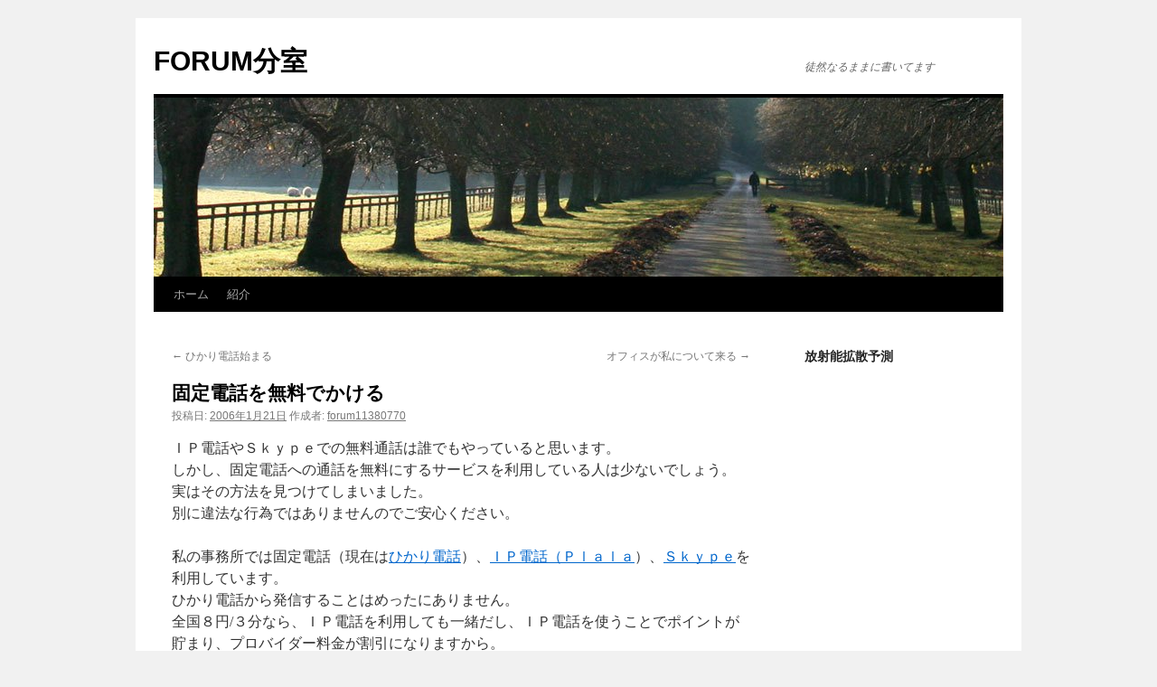

--- FILE ---
content_type: text/html; charset=UTF-8
request_url: http://forum-arch.com/branch/?p=1383
body_size: 11563
content:
<!DOCTYPE html>
<html lang="ja">
<head>
<meta charset="UTF-8" />
<title>固定電話を無料でかける | FORUM分室</title>
<link rel="profile" href="http://gmpg.org/xfn/11" />
<link rel="stylesheet" type="text/css" media="all" href="http://forum-arch.com/branch/wp-content/themes/twentyten/style.css" />
<link rel="pingback" href="http://forum-arch.com/branch/xmlrpc.php" />
<link rel="alternate" type="application/rss+xml" title="FORUM分室 &raquo; フィード" href="http://forum-arch.com/branch/?feed=rss2" />
<link rel="alternate" type="application/rss+xml" title="FORUM分室 &raquo; コメントフィード" href="http://forum-arch.com/branch/?feed=comments-rss2" />
<link rel="alternate" type="application/rss+xml" title="FORUM分室 &raquo; 固定電話を無料でかける のコメントのフィード" href="http://forum-arch.com/branch/?feed=rss2&#038;p=1383" />
<link rel='stylesheet' id='dashicons-css'  href='http://forum-arch.com/branch/wp-includes/css/dashicons.min.css?ver=4.0.38' type='text/css' media='all' />
<link rel='stylesheet' id='thickbox-css'  href='http://forum-arch.com/branch/wp-includes/js/thickbox/thickbox.css?ver=4.0.38' type='text/css' media='all' />
<script type='text/javascript' src='http://forum-arch.com/branch/wp-includes/js/swfobject.js?ver=2.2-20120417'></script>
<script type='text/javascript' src='http://forum-arch.com/branch/wp-includes/js/jquery/jquery.js?ver=1.11.1'></script>
<script type='text/javascript' src='http://forum-arch.com/branch/wp-includes/js/jquery/jquery-migrate.min.js?ver=1.2.1'></script>
<script type='text/javascript'>
/* <![CDATA[ */
var FGallery = {"url":"http:\/\/forum-arch.com\/branch\/wp-content\/plugins\/1-flash-gallery","config_url":"http:\/\/forum-arch.com\/branch\/wp-admin\/admin-ajax.php?action=fgallery_config","images_url":"http:\/\/forum-arch.com\/branch\/wp-admin\/admin-ajax.php?action=fgallery_images","ajax_url":"http:\/\/forum-arch.com\/branch\/wp-admin\/admin-ajax.php"};
/* ]]> */
</script>
<script type='text/javascript' src='http://forum-arch.com/branch/wp-content/plugins/1-flash-gallery/js/swfhelper.js?ver=4.0.38'></script>
<script type='text/javascript' src='http://forum-arch.com/branch/wp-content/plugins/1-flash-gallery/js/gallery/photoGallery.js?ver=4.0.38'></script>
<link rel="EditURI" type="application/rsd+xml" title="RSD" href="http://forum-arch.com/branch/xmlrpc.php?rsd" />
<link rel="wlwmanifest" type="application/wlwmanifest+xml" href="http://forum-arch.com/branch/wp-includes/wlwmanifest.xml" /> 
<link rel='prev' title='ひかり電話始まる' href='http://forum-arch.com/branch/?p=1389' />
<link rel='next' title='オフィスが私について来る' href='http://forum-arch.com/branch/?p=1384' />
<meta name="generator" content="WordPress 4.0.38" />
<link rel='canonical' href='http://forum-arch.com/branch/?p=1383' />
<link rel='shortlink' href='http://wp.me/p1Dn4i-mj' />

<!-- Protected by WP-SpamFree v2.1.1.2 :: JS BEGIN -->
<script type="text/javascript" src="http://forum-arch.com/branch/wp-content/plugins/wp-spamfree/js/wpsfv2-js.php"></script> 
<!-- Protected by WP-SpamFree v2.1.1.2 :: JS END -->

<!-- Vipers Video Quicktags v6.4.5 | http://www.viper007bond.com/wordpress-plugins/vipers-video-quicktags/ -->
<style type="text/css">
.vvqbox { display: block; max-width: 100%; visibility: visible !important; margin: 10px auto; } .vvqbox img { max-width: 100%; height: 100%; } .vvqbox object { max-width: 100%; } 
</style>
<script type="text/javascript">
// <![CDATA[
	var vvqflashvars = {};
	var vvqparams = { wmode: "opaque", allowfullscreen: "true", allowscriptaccess: "always" };
	var vvqattributes = {};
	var vvqexpressinstall = "http://forum-arch.com/branch/wp-content/plugins/vipers-video-quicktags/resources/expressinstall.swf";
// ]]>
</script>
</head>

<body class="single single-post postid-1383 single-format-standard custom-background">
<div id="wrapper" class="hfeed">
	<div id="header">
		<div id="masthead">
			<div id="branding" role="banner">
								<div id="site-title">
					<span>
						<a href="http://forum-arch.com/branch/" title="FORUM分室" rel="home">FORUM分室</a>
					</span>
				</div>
				<div id="site-description">徒然なるままに書いてます</div>

										<img src="http://forum-arch.com/branch/wp-content/themes/twentyten/images/headers/path.jpg" width="940" height="198" alt="" />
								</div><!-- #branding -->

			<div id="access" role="navigation">
			  				<div class="skip-link screen-reader-text"><a href="#content" title="コンテンツへスキップ">コンテンツへスキップ</a></div>
								<div class="menu"><ul><li ><a href="http://forum-arch.com/branch/">ホーム</a></li><li class="page_item page-item-3326"><a href="http://forum-arch.com/branch/?page_id=3326">紹介</a></li></ul></div>
			</div><!-- #access -->
		</div><!-- #masthead -->
	</div><!-- #header -->

	<div id="main">

		<div id="container">
			<div id="content" role="main">

			

				<div id="nav-above" class="navigation">
					<div class="nav-previous"><a href="http://forum-arch.com/branch/?p=1389" rel="prev"><span class="meta-nav">&larr;</span> ひかり電話始まる</a></div>
					<div class="nav-next"><a href="http://forum-arch.com/branch/?p=1384" rel="next">オフィスが私について来る <span class="meta-nav">&rarr;</span></a></div>
				</div><!-- #nav-above -->

				<div id="post-1383" class="post-1383 post type-post status-publish format-standard hentry category-8">
					<h1 class="entry-title">固定電話を無料でかける</h1>

					<div class="entry-meta">
						<span class="meta-prep meta-prep-author">投稿日:</span> <a href="http://forum-arch.com/branch/?p=1383" title="4:08 AM" rel="bookmark"><span class="entry-date">2006年1月21日</span></a> <span class="meta-sep">作成者:</span> <span class="author vcard"><a class="url fn n" href="http://forum-arch.com/branch/?author=2" title="forum11380770 の投稿をすべて表示">forum11380770</a></span>					</div><!-- .entry-meta -->

					<div class="entry-content">
						<div id="msgcns!38C73CDBC9B78C30!141" class="bvMsg">
<div>ＩＰ電話やＳｋｙｐｅでの無料通話は誰でもやっていると思います。</div>
<div>しかし、固定電話への通話を無料にするサービスを利用している人は少ないでしょう。</div>
<div>実はその方法を見つけてしまいました。</div>
<div>別に違法な行為ではありませんのでご安心ください。</div>
<div> </div>
<div>私の事務所では固定電話（現在は<a href="http://www.ntt-east.co.jp/t/">ひかり電話</a>）、<a href="http://www.plalaphone.com/flets/index.html">ＩＰ電話（Ｐｌａｌａ</a>）、<a href="http://www.skype.com/intl/ja/helloagain.html">Ｓｋｙｐｅ</a>を利用しています。</div>
<div>ひかり電話から発信することはめったにありません。</div>
<div>全国８円/３分なら、ＩＰ電話を利用しても一緒だし、ＩＰ電話を使うことでポイントが貯まり、プロバイダー料金が割引になりますから。（<a href="http://www.plalaphone.com/flets/price/volume.html">http://www.plalaphone.com/flets/price/volume.html</a>）</div>
<div>それに同じ系列ならＩＰ電話同士は無料で通話できますし、ＩＰ局番に電話を頂ければ固定電話からでも11円/3分となり、市内通話でなければお徳になります。（<a href="http://www.plalaphone.com/flets/price/tsuwa.html">http://www.plalaphone.com/flets/price/tsuwa.html</a>）</div>
<div>ですから、クライアントや協力業者とのやりとりは050で始まるＩＰ電話の番号で行い、電話案内や電話帳でかけてくる人はひかり電話に着信するという感じです。</div>
<div>まあ、それにしても最近は携帯に直接着信というパターンが多いので、事務所の電話は発信に使うのがほとんどで、かかってくるのは変な勧誘の電話ばかりです。</div>
<div><a href="http://www.skype.com/intl/ja/helloagain.html">Ｓｋｙｐｅ</a>は今のところ東京のマンションと新潟の自宅で利用していますが、ＴＶ電話にバージョンアップしたことや、ファイルのやり取りが可能であることから今後は仕事に活用していきたいと考えています。</div>
<div>私のような個人設計事務所はさまざまな協力者との協調作業で業務をこなしています。</div>
<div>僕の設計する家の玄関ドアや家具を製作してくれる若手木工作家は積雪3ｍを超える山の中で制作活動をしている人なので、ちょっと来て打合せというのは難しい。現在はメールや電話のやりとりで作業を行っていますが、Ｓｋｙｐｅを活用することで作品を見ながら、図面を見ながらの打合せが可能になり、彼のと距離は縮まることでしょう。</div>
<div>また、会議モードで複数が参加しての会話も出来ますので、お互いが自宅に居ながら工程会議なども出来るでしょう。こちらからＳｋｙｐＯＵＴで固定電話や携帯を呼び出せば、彼らも会議に参加することが可能になりますからなかなか利用価値があると思います。</div>
<div> </div>
<div>そんな通信環境の中、それぞれに通信端末（電話機）があるのは面倒です。</div>
<div>出来たら一つの電話機で着発信したいと思います。</div>
<div>ひかり電話とＩＰ電話は<a href="http://www.ntt-east.co.jp/ced/goods/voip/">VoIPアダプタ</a>で共存可能です。</div>
<div>それと同じようにSkypeもPhoneアダプタを取り付けることで共存することがわかりました。</div>
<div>国産でも<a href="http://www.novac.co.jp/products/hardware/vp-skype/vp820l/index.html">ノバック</a>という会社が出しています。</div>
<div>このアダプタを使うことで自宅のコードレス電話もSkypeの通信端末として利用できます。</div>
<div>そんなPhoneアダプタの中で私が見つけたのが、現在使っている<a href="http://www.cuphone.com/products/usb_to_rj11/RJ11 adaptor-Dual.htm">RJ11 Phoneadaptor-Dual</a>という製品です。アメリカの<strong>CuPhone</strong>という会社の製品なのですが、ＨＰ（英語です）を読んでいくと、Skypeのほかにも自分たちでも<b>IP Phone Center</b>というＩＰ電話網を行っていて、そのゲートウェイを使い世界中の固定電話への通話を行えるようになっています。それ自体はいろいろな会社がやっていることなのでたいしたことは無いのですが、デモ用のゲートウェイから発信すると国際電話が1分間無料で体験できると書いてありました。つまり新潟の自宅の電話からアメリカにあるIP Phone Centerのゲートウェイを呼び出して、81（国番号）+最初の0を除いた市外局番からの電話番号をダイヤルすると知り合いの家に国際電話を無料でかけることが出来るわけです。</div>
<div>市内通話にアメリカ経由で国際電話をするっていうのもすごい話ですが、そんなことが無料で出来てしまうと書いてありました。</div>
<div>ホントかなと思いましたが、この商品の価格は39ドルしかしません。</div>
<div>アメリカのＹａｈｏｏショッピングから購入出来ますが、送料を含めても国産のアダプターより安いんです。</div>
<div>おかげさまでネットショッピングは慣れていたので、速攻購入しました。</div>
<div>無料通話出来なくてもSkypeのアダプターとして使えたらそれだけで当初の目的は達成します。</div>
<div>10日ほどで商品は無事に届きました。</div>
<div>早速試してみたら驚きです！</div>
<div>本当に電話出来ちゃった。</div>
<div>で、いかにも国際電話なんです。</div>
<div>ＩＰ電話のせいか、音声が微妙に遅れて、昔の海外中継みたいな感じです。</div>
<div>なかなかテンポの良い掛け合いは出来ませんが、ゆっくり話して、相手の話もじっくり聞くみたいな感じでちょうど良い。</div>
<div>通話料請求されたらどうしようとか思っちゃいましたが、こちらの電話回線つなげてないし、この会社に登録したのは勝手につけたＩＤとパスワードだけで、こちらを推測するものはなにもありません。もちろんクレジットカードの番号もＹａｈｏｏ！ショッピングで使用しただけです。</div>
<div>このサービスを利用して3ヶ月経過しますが、請求書の類は一切来ていませんから、ＨＰの内容は信用してよいと思います。</div>
<div> </div>
<div>音声はクリアですが、上記の通りタイムラグがあり仕事で使うことは避けています。</div>
<div>でも、簡単な用件を伝えるだけの用途なら十分実用的です。</div>
<div>一回の会話なんてラブラブでもない限り、短いものです。</div>
<div>数分で終わっちゃいますから無料通話時間を越えることはまずありません。</div>
<div>コンピュータ立ち上げてない相手に「Ｓｋｙｐｅしよう」と電話するとかなら十分でしょう。</div>
<div>知り合い、家族間での電話ならこのデモ通話は有効だと思います。</div>
<div> </div>
<div>ただ、あくまでもＨＰでも書いてある通り試用であり、今後永久に無料通話が出来るかどうかは定かではありませんので、誤解なきようお願いします。</div>
<div> </div>
<div>Skype用のPhoneアダプタをお探しの方は　RJ11 Phoneadaptor-Dualがぜひお勧めです。</div>
</div>
<div style="float: right; margin-left: 10px;"><a href="http://twitter.com/share?url=http://forum-arch.com/branch/?p=1383&via=tetuya_k&text=固定電話を無料でかける&related=:&lang=en&count=horizontal" class="twitter-share-button">Tweet</a><script type="text/javascript" src="http://platform.twitter.com/widgets.js"></script></div><span style="clear:both;display:none;"><img src="http://forum-arch.com/branch/wp-content/plugins/wp-spamfree/img/wpsf-img.php" width="0" height="0" alt="" style="border-style:none;width:0px;height:0px;display:none;" /></span>											</div><!-- .entry-content -->


					<div class="entry-utility">
						カテゴリー: <a href="http://forum-arch.com/branch/?cat=8" rel="category">快適！ほぼ無料生活</a> <a href="http://forum-arch.com/branch/?p=1383" title="固定電話を無料でかける へのパーマリンク" rel="bookmark">パーマリンク</a>											</div><!-- .entry-utility -->
				</div><!-- #post-## -->

				<div id="nav-below" class="navigation">
					<div class="nav-previous"><a href="http://forum-arch.com/branch/?p=1389" rel="prev"><span class="meta-nav">&larr;</span> ひかり電話始まる</a></div>
					<div class="nav-next"><a href="http://forum-arch.com/branch/?p=1384" rel="next">オフィスが私について来る <span class="meta-nav">&rarr;</span></a></div>
				</div><!-- #nav-below -->

				
			<div id="comments">



								<div id="respond" class="comment-respond">
				<h3 id="reply-title" class="comment-reply-title">コメントを残す <small><a rel="nofollow" id="cancel-comment-reply-link" href="/branch/?p=1383#respond" style="display:none;">コメントをキャンセル</a></small></h3>
									<p class="must-log-in">コメントを投稿するには<a href="http://forum-arch.com/branch/wp-login.php?redirect_to=http%3A%2F%2Fforum-arch.com%2Fbranch%2F%3Fp%3D1383">ログイン</a>してください。</p>												</div><!-- #respond -->
			
</div><!-- #comments -->


			</div><!-- #content -->
		</div><!-- #container -->


		<div id="primary" class="widget-area" role="complementary">
			<ul class="xoxo">

<li id="text-6" class="widget-container widget_text"><h3 class="widget-title">放射能拡散予測</h3>			<div class="textwidget"><div class="plugin"><embed type="application/x-shockwave-flash" width="300" height="300" src="http://freevideocoding.com/flvplayer.swf?file=http://www.kachelmannwetter.de/japan/japan_zoom_emission_dispersion.flv&amp;autoStart=true&amp;replay=true" pluginspage="http://www.macromedia.com/go/getflashplayer" quality="high"></embed></div>
</div>
		</li><li id="text-14" class="widget-container widget_text">			<div class="textwidget"><script type="text/javascript" language="javascript" src="http://keisan.casio.jp/keisan/blogparts/calendar/calendar.php?pref=12"></script></div>
		</li><li id="text-13" class="widget-container widget_text">			<div class="textwidget"><a href="https://infoq.jp/mymonitor/mon/login_disp.do?forward.new_entry&afid=19004&preaid=Gq5RMkecTszm" target="_blank" ><IMG src="http://infoq.jp/monitor/banner/infoq_120_120_f.gif" alt="新規モニター登録" width="120" height="120" border="0"></a></div>
		</li><li id="text-11" class="widget-container widget_text">			<div class="textwidget"><a href="http://rpx.a8.net/svt/ejp?a8mat=1U7HX5+CVSP0Y+2HOM+5YRHD&rakuten=y&a8ejpredirect=http%3A%2F%2Fhb.afl.rakuten.co.jp%2Fhgc%2F0ea62065.34400275.0ea62066.204f04c0%2Fa11110261108_1U7HX5_CVSP0Y_2HOM_5YRHD" target="_blank">
<img src="http://hbb.afl.rakuten.co.jp/hsb/0eb4bbac.29e8057d.0eb4bbaa.95151395/" border="0"></a>
<img border="0" width="1" height="1" src="http://www17.a8.net/0.gif?a8mat=1U7HX5+CVSP0Y+2HOM+5YRHD" alt=""></div>
		</li><li id="text-9" class="widget-container widget_text">			<div class="textwidget"><OBJECT classid="clsid:D27CDB6E-AE6D-11cf-96B8-444553540000" codebase="http://fpdownload.macromedia.com/get/flashplayer/current/swflash.cab" id="Player_3917fbdd-ed19-45e3-b8ec-5618e9c0c6b4"  WIDTH="160px" HEIGHT="400px"> <PARAM NAME="movie" VALUE="http://ws.amazon.co.jp/widgets/q?ServiceVersion=20070822&MarketPlace=JP&ID=V20070822%2FJP%2Fforumarch-22%2F8009%2F3917fbdd-ed19-45e3-b8ec-5618e9c0c6b4&Operation=GetDisplayTemplate"><PARAM NAME="quality" VALUE="high"><PARAM NAME="bgcolor" VALUE="#FFFFFF"><PARAM NAME="allowscriptaccess" VALUE="always"><embed src="http://ws.amazon.co.jp/widgets/q?ServiceVersion=20070822&MarketPlace=JP&ID=V20070822%2FJP%2Fforumarch-22%2F8009%2F3917fbdd-ed19-45e3-b8ec-5618e9c0c6b4&Operation=GetDisplayTemplate" id="Player_3917fbdd-ed19-45e3-b8ec-5618e9c0c6b4" quality="high" bgcolor="#ffffff" name="Player_3917fbdd-ed19-45e3-b8ec-5618e9c0c6b4" allowscriptaccess="always"  type="application/x-shockwave-flash" align="middle" height="400px" width="160px"></embed></OBJECT> <NOSCRIPT><A HREF="http://ws.amazon.co.jp/widgets/q?ServiceVersion=20070822&MarketPlace=JP&ID=V20070822%2FJP%2Fforumarch-22%2F8009%2F3917fbdd-ed19-45e3-b8ec-5618e9c0c6b4&Operation=NoScript">Amazon.co.jp ウィジェット</A></NOSCRIPT></div>
		</li><li id="wp_twitter_goodies_profile_widgets" class="widget-container widget_wp_twitter_goodies_profile"><h3 class="widget-title">ただいまつぶやき中</h3><script charset="utf-8" src="http://widgets.twimg.com/j/2/widget.js"></script><script>new TWTR.Widget({  version: 2,  type: 'profile',  rpp: 4,  interval: 5000,  width: 250,  height: 400,  theme: {    shell: {      background: '#C7C7C7',      color: '#FFFFFF'    },    tweets: {      background: '#F7F7F7',      color: '#02030A',      links: '#1E86D6'    }  },  features: {    scrollbar: true,    loop: false,    live: true, behavior: 'all'  }}).render().setUser('tetuya_k').start();</script></li><li id="calendar-3" class="widget-container widget_calendar"><div id="calendar_wrap"><table id="wp-calendar">
	<caption>2026年1月</caption>
	<thead>
	<tr>
		<th scope="col" title="月曜日">月</th>
		<th scope="col" title="火曜日">火</th>
		<th scope="col" title="水曜日">水</th>
		<th scope="col" title="木曜日">木</th>
		<th scope="col" title="金曜日">金</th>
		<th scope="col" title="土曜日">土</th>
		<th scope="col" title="日曜日">日</th>
	</tr>
	</thead>

	<tfoot>
	<tr>
		<td colspan="3" id="prev"><a href="http://forum-arch.com/branch/?m=201410">&laquo; 10月</a></td>
		<td class="pad">&nbsp;</td>
		<td colspan="3" id="next" class="pad">&nbsp;</td>
	</tr>
	</tfoot>

	<tbody>
	<tr>
		<td colspan="3" class="pad">&nbsp;</td><td>1</td><td>2</td><td>3</td><td>4</td>
	</tr>
	<tr>
		<td>5</td><td>6</td><td>7</td><td>8</td><td>9</td><td>10</td><td>11</td>
	</tr>
	<tr>
		<td>12</td><td>13</td><td>14</td><td>15</td><td>16</td><td>17</td><td>18</td>
	</tr>
	<tr>
		<td>19</td><td>20</td><td id="today">21</td><td>22</td><td>23</td><td>24</td><td>25</td>
	</tr>
	<tr>
		<td>26</td><td>27</td><td>28</td><td>29</td><td>30</td><td>31</td>
		<td class="pad" colspan="1">&nbsp;</td>
	</tr>
	</tbody>
	</table></div></li><li id="search-2" class="widget-container widget_search"><form role="search" method="get" id="searchform" class="searchform" action="http://forum-arch.com/branch/">
				<div>
					<label class="screen-reader-text" for="s">検索:</label>
					<input type="text" value="" name="s" id="s" />
					<input type="submit" id="searchsubmit" value="検索" />
				</div>
			</form></li><li id="text-10" class="widget-container widget_text">			<div class="textwidget"><iframe src="http://rcm-jp.amazon.co.jp/e/cm?t=forumarch-22&o=9&p=11&l=ur1&category=homekitchen&banner=1W7XME2KXCS16XMTZ0R2&f=ifr" width="120" height="600" scrolling="no" border="0" marginwidth="0" style="border:none;" frameborder="0"></iframe>
</div>
		</li>		<li id="recent-posts-2" class="widget-container widget_recent_entries">		<h3 class="widget-title">最近の投稿</h3>		<ul>
					<li>
				<a href="http://forum-arch.com/branch/?p=4819">何に工夫したのか</a>
						</li>
					<li>
				<a href="http://forum-arch.com/branch/?p=4812">減アンペアとガスコンロの復活</a>
						</li>
					<li>
				<a href="http://forum-arch.com/branch/?p=4800">Kindle PaperWhite はどこまで使える？</a>
						</li>
					<li>
				<a href="http://forum-arch.com/branch/?p=4794">メンテナンスフリー．．．要するに使い捨てってことでしょ</a>
						</li>
					<li>
				<a href="http://forum-arch.com/branch/?p=4789">春のひと仕事-外部塗装・窓ふき・網戸付け</a>
						</li>
					<li>
				<a href="http://forum-arch.com/branch/?p=4785">声を出して読もう！　建築士フォーラム</a>
						</li>
					<li>
				<a href="http://forum-arch.com/branch/?p=4782">考えるな！　建築士フォーラム</a>
						</li>
					<li>
				<a href="http://forum-arch.com/branch/?p=4775">桃の節句</a>
						</li>
					<li>
				<a href="http://forum-arch.com/branch/?p=4773">作図時間３時間を切るためのトレーニング法　建築士フォーラム</a>
						</li>
					<li>
				<a href="http://forum-arch.com/branch/?p=4770">ビデオカメラって必要？</a>
						</li>
				</ul>
		</li><li id="views-3" class="widget-container widget_views"><h3 class="widget-title">人気記事</h3><ul>
<li><a href="http://forum-arch.com/branch/?p=3946"  title="PocketWiFi GP02のバッテリーを安く手に入れる裏技みつけた">PocketWiFi GP02のバッテリーを安く手に入れる裏技みつけた</a> - 21,669 views</li><li><a href="http://forum-arch.com/branch/?p=3555"  title="ドイツ気象局が予測を終了、これからはスイス気象庁で">ドイツ気象局が予測を終了、これからはスイス気象庁で</a> - 14,995 views</li><li><a href="http://forum-arch.com/branch/?p=4582"  title="ガラパゴススマホＰ-01ＤをイオンSIMでPocketWiFi化してみた。">ガラパゴススマホＰ-01ＤをイオンSIMでPocketWiFi化してみた。</a> - 14,914 views</li><li><a href="http://forum-arch.com/branch/?p=3727"  title="PocketWiFi GP02 42Mで家庭内LANを構築">PocketWiFi GP02 42Mで家庭内LANを構築</a> - 14,719 views</li><li><a href="http://forum-arch.com/branch/?p=3772"  title="IP電話の通信量ってどれくらいか知ってる？">IP電話の通信量ってどれくらいか知ってる？</a> - 12,745 views</li><li><a href="http://forum-arch.com/branch/?p=3808"  title="事務所内ネットワークをGP02（PocktWiFi）で完全構築">事務所内ネットワークをGP02（PocktWiFi）で完全構築</a> - 12,315 views</li><li><a href="http://forum-arch.com/branch/?p=3340"  title="エコキュート？エコウィル！VSエネファーム！？">エコキュート？エコウィル！VSエネファーム！？</a> - 11,051 views</li><li><a href="http://forum-arch.com/branch/?p=3821"  title="GP02専用クレードル">GP02専用クレードル</a> - 10,268 views</li><li><a href="http://forum-arch.com/branch/?p=4403"  title="クレオトップの性能はいかに？　空中菜園補修">クレオトップの性能はいかに？　空中菜園補修</a> - 9,336 views</li><li><a href="http://forum-arch.com/branch/?p=4608"  title="月額490円SIM　使える！　ServersMan SIM 3G 100">月額490円SIM　使える！　ServersMan SIM 3G 100</a> - 8,399 views</li></ul>
</li><li id="text-12" class="widget-container widget_text">			<div class="textwidget"><a href="http://px.a8.net/svt/ejp?a8mat=1U7L4L+4M3YK2+1YGO+68U4X" target="_blank">
<img border="0" width="120" height="600" alt="" src="http://www20.a8.net/svt/bgt?aid=111208629279&wid=001&eno=01&mid=s00000009132001049000&mc=1"></a>
<img border="0" width="1" height="1" src="http://www15.a8.net/0.gif?a8mat=1U7L4L+4M3YK2+1YGO+68U4X" alt=""></div>
		</li><li id="categories-2" class="widget-container widget_categories"><h3 class="widget-title">カテゴリー</h3>		<ul>
	<li class="cat-item cat-item-3"><a href="http://forum-arch.com/branch/?cat=3" >つぶやき</a>
</li>
	<li class="cat-item cat-item-4"><a href="http://forum-arch.com/branch/?cat=4" >エディックス旅仕様</a>
</li>
	<li class="cat-item cat-item-10"><a href="http://forum-arch.com/branch/?cat=10" >井の中の蛙　大海を目指す</a>
</li>
	<li class="cat-item cat-item-5"><a href="http://forum-arch.com/branch/?cat=5" >夏樹の絵本棚</a>
</li>
	<li class="cat-item cat-item-6"><a href="http://forum-arch.com/branch/?cat=6" >子育て</a>
</li>
	<li class="cat-item cat-item-7"><a href="http://forum-arch.com/branch/?cat=7" >建築</a>
</li>
	<li class="cat-item cat-item-14"><a href="http://forum-arch.com/branch/?cat=14" >建築士フォーラム</a>
</li>
	<li class="cat-item cat-item-8"><a href="http://forum-arch.com/branch/?cat=8" >快適！ほぼ無料生活</a>
</li>
	<li class="cat-item cat-item-9"><a href="http://forum-arch.com/branch/?cat=9" >新・森の生活</a>
</li>
	<li class="cat-item cat-item-1"><a href="http://forum-arch.com/branch/?cat=1" >未分類</a>
</li>
		</ul>
</li><li id="linkcat-2" class="widget-container widget_links"><h3 class="widget-title">ブログロール</h3>
	<ul class='xoxo blogroll'>
<li><a href="https://plus.google.com/b/111886779587110495382/111886779587110495382/about" rel="me" target="_blank">GooGle+　フォーラム一級建築士事務所</a></li>
<li><a href="http://blog.goo-net.com/bon_voyage/" title="愛車Edixでの旅の記録" target="_blank">エディックス旅仕様</a></li>
<li><a href="https://sites.google.com/site/forum11380770/" title="当事務所のHPです" target="_blank">フォーラム一級建築士事務所</a></li>
<li><a href="http://fukujyu.fc2web.com/tubuyaki/2003.htm" title="以前書いていた幻のつぶやきです" target="_blank">会長のつぶやき</a></li>
<li><a href="https://sites.google.com/site/r3projectteam/" title="トイレの数だけ自由は広がる" target="_blank">勝手に公共トイレ調査〈し〉隊</a></li>
<li><a href="https://sites.google.com/site/licenseforum/home" title="学科試験に合格したら、完全個人指導の建築士養成塾" target="_blank">建築士フォーラム</a></li>
<li><a href="https://sites.google.com/site/newlifeofforest/" title="街という名の森に住もう　新しい都市生活の提案">新・森の生活</a></li>

	</ul>
</li>
<li id="archives-2" class="widget-container widget_archive"><h3 class="widget-title">アーカイブ</h3>		<ul>
	<li><a href='http://forum-arch.com/branch/?m=201410'>2014年10月</a></li>
	<li><a href='http://forum-arch.com/branch/?m=201311'>2013年11月</a></li>
	<li><a href='http://forum-arch.com/branch/?m=201308'>2013年8月</a></li>
	<li><a href='http://forum-arch.com/branch/?m=201304'>2013年4月</a></li>
	<li><a href='http://forum-arch.com/branch/?m=201303'>2013年3月</a></li>
	<li><a href='http://forum-arch.com/branch/?m=201302'>2013年2月</a></li>
	<li><a href='http://forum-arch.com/branch/?m=201301'>2013年1月</a></li>
	<li><a href='http://forum-arch.com/branch/?m=201212'>2012年12月</a></li>
	<li><a href='http://forum-arch.com/branch/?m=201211'>2012年11月</a></li>
	<li><a href='http://forum-arch.com/branch/?m=201210'>2012年10月</a></li>
	<li><a href='http://forum-arch.com/branch/?m=201209'>2012年9月</a></li>
	<li><a href='http://forum-arch.com/branch/?m=201208'>2012年8月</a></li>
	<li><a href='http://forum-arch.com/branch/?m=201207'>2012年7月</a></li>
	<li><a href='http://forum-arch.com/branch/?m=201206'>2012年6月</a></li>
	<li><a href='http://forum-arch.com/branch/?m=201205'>2012年5月</a></li>
	<li><a href='http://forum-arch.com/branch/?m=201204'>2012年4月</a></li>
	<li><a href='http://forum-arch.com/branch/?m=201203'>2012年3月</a></li>
	<li><a href='http://forum-arch.com/branch/?m=201202'>2012年2月</a></li>
	<li><a href='http://forum-arch.com/branch/?m=201201'>2012年1月</a></li>
	<li><a href='http://forum-arch.com/branch/?m=201112'>2011年12月</a></li>
	<li><a href='http://forum-arch.com/branch/?m=201111'>2011年11月</a></li>
	<li><a href='http://forum-arch.com/branch/?m=201110'>2011年10月</a></li>
	<li><a href='http://forum-arch.com/branch/?m=201109'>2011年9月</a></li>
	<li><a href='http://forum-arch.com/branch/?m=201108'>2011年8月</a></li>
	<li><a href='http://forum-arch.com/branch/?m=201107'>2011年7月</a></li>
	<li><a href='http://forum-arch.com/branch/?m=201106'>2011年6月</a></li>
	<li><a href='http://forum-arch.com/branch/?m=201105'>2011年5月</a></li>
	<li><a href='http://forum-arch.com/branch/?m=201104'>2011年4月</a></li>
	<li><a href='http://forum-arch.com/branch/?m=201103'>2011年3月</a></li>
	<li><a href='http://forum-arch.com/branch/?m=201102'>2011年2月</a></li>
	<li><a href='http://forum-arch.com/branch/?m=201101'>2011年1月</a></li>
	<li><a href='http://forum-arch.com/branch/?m=201012'>2010年12月</a></li>
	<li><a href='http://forum-arch.com/branch/?m=201011'>2010年11月</a></li>
	<li><a href='http://forum-arch.com/branch/?m=201010'>2010年10月</a></li>
	<li><a href='http://forum-arch.com/branch/?m=201009'>2010年9月</a></li>
	<li><a href='http://forum-arch.com/branch/?m=201008'>2010年8月</a></li>
	<li><a href='http://forum-arch.com/branch/?m=201007'>2010年7月</a></li>
	<li><a href='http://forum-arch.com/branch/?m=201006'>2010年6月</a></li>
	<li><a href='http://forum-arch.com/branch/?m=201005'>2010年5月</a></li>
	<li><a href='http://forum-arch.com/branch/?m=201004'>2010年4月</a></li>
	<li><a href='http://forum-arch.com/branch/?m=201003'>2010年3月</a></li>
	<li><a href='http://forum-arch.com/branch/?m=201002'>2010年2月</a></li>
	<li><a href='http://forum-arch.com/branch/?m=201001'>2010年1月</a></li>
	<li><a href='http://forum-arch.com/branch/?m=200912'>2009年12月</a></li>
	<li><a href='http://forum-arch.com/branch/?m=200911'>2009年11月</a></li>
	<li><a href='http://forum-arch.com/branch/?m=200910'>2009年10月</a></li>
	<li><a href='http://forum-arch.com/branch/?m=200909'>2009年9月</a></li>
	<li><a href='http://forum-arch.com/branch/?m=200908'>2009年8月</a></li>
	<li><a href='http://forum-arch.com/branch/?m=200907'>2009年7月</a></li>
	<li><a href='http://forum-arch.com/branch/?m=200906'>2009年6月</a></li>
	<li><a href='http://forum-arch.com/branch/?m=200905'>2009年5月</a></li>
	<li><a href='http://forum-arch.com/branch/?m=200904'>2009年4月</a></li>
	<li><a href='http://forum-arch.com/branch/?m=200903'>2009年3月</a></li>
	<li><a href='http://forum-arch.com/branch/?m=200902'>2009年2月</a></li>
	<li><a href='http://forum-arch.com/branch/?m=200901'>2009年1月</a></li>
	<li><a href='http://forum-arch.com/branch/?m=200812'>2008年12月</a></li>
	<li><a href='http://forum-arch.com/branch/?m=200811'>2008年11月</a></li>
	<li><a href='http://forum-arch.com/branch/?m=200810'>2008年10月</a></li>
	<li><a href='http://forum-arch.com/branch/?m=200809'>2008年9月</a></li>
	<li><a href='http://forum-arch.com/branch/?m=200808'>2008年8月</a></li>
	<li><a href='http://forum-arch.com/branch/?m=200807'>2008年7月</a></li>
	<li><a href='http://forum-arch.com/branch/?m=200806'>2008年6月</a></li>
	<li><a href='http://forum-arch.com/branch/?m=200805'>2008年5月</a></li>
	<li><a href='http://forum-arch.com/branch/?m=200804'>2008年4月</a></li>
	<li><a href='http://forum-arch.com/branch/?m=200803'>2008年3月</a></li>
	<li><a href='http://forum-arch.com/branch/?m=200802'>2008年2月</a></li>
	<li><a href='http://forum-arch.com/branch/?m=200801'>2008年1月</a></li>
	<li><a href='http://forum-arch.com/branch/?m=200712'>2007年12月</a></li>
	<li><a href='http://forum-arch.com/branch/?m=200711'>2007年11月</a></li>
	<li><a href='http://forum-arch.com/branch/?m=200710'>2007年10月</a></li>
	<li><a href='http://forum-arch.com/branch/?m=200709'>2007年9月</a></li>
	<li><a href='http://forum-arch.com/branch/?m=200708'>2007年8月</a></li>
	<li><a href='http://forum-arch.com/branch/?m=200707'>2007年7月</a></li>
	<li><a href='http://forum-arch.com/branch/?m=200706'>2007年6月</a></li>
	<li><a href='http://forum-arch.com/branch/?m=200705'>2007年5月</a></li>
	<li><a href='http://forum-arch.com/branch/?m=200704'>2007年4月</a></li>
	<li><a href='http://forum-arch.com/branch/?m=200703'>2007年3月</a></li>
	<li><a href='http://forum-arch.com/branch/?m=200702'>2007年2月</a></li>
	<li><a href='http://forum-arch.com/branch/?m=200701'>2007年1月</a></li>
	<li><a href='http://forum-arch.com/branch/?m=200612'>2006年12月</a></li>
	<li><a href='http://forum-arch.com/branch/?m=200611'>2006年11月</a></li>
	<li><a href='http://forum-arch.com/branch/?m=200610'>2006年10月</a></li>
	<li><a href='http://forum-arch.com/branch/?m=200609'>2006年9月</a></li>
	<li><a href='http://forum-arch.com/branch/?m=200608'>2006年8月</a></li>
	<li><a href='http://forum-arch.com/branch/?m=200607'>2006年7月</a></li>
	<li><a href='http://forum-arch.com/branch/?m=200606'>2006年6月</a></li>
	<li><a href='http://forum-arch.com/branch/?m=200605'>2006年5月</a></li>
	<li><a href='http://forum-arch.com/branch/?m=200604'>2006年4月</a></li>
	<li><a href='http://forum-arch.com/branch/?m=200603'>2006年3月</a></li>
	<li><a href='http://forum-arch.com/branch/?m=200602'>2006年2月</a></li>
	<li><a href='http://forum-arch.com/branch/?m=200601'>2006年1月</a></li>
		</ul>
</li><li id="text-4" class="widget-container widget_text"><h3 class="widget-title">なかのひと</h3>			<div class="textwidget"><!-- nakanohito -->
<script LANGUAGE="Javascript">
<!--
var refer = document.referrer;
document.write("<a href='http://nakanohito.jp/'>");
document.write("<img src='http://nakanohito.jp/an/?u=228194&h=1025809&w=200&guid=ON&t=&version=js&refer="+escape(parent.document.referrer)+"&url="+escape(parent.document.URL)+"' border='0' width='200' height='200' />");
document.write("</a>");
//-->
</script>
<noscript>
<img src="http://nakanohito.jp/an/?u=228194&h=1025809&w=200&guid=ON&t=" width="200" height="200" alt="" border="0" />
</noscript>
<!-- nakanohito end --></div>
		</li><li id="meta-2" class="widget-container widget_meta"><h3 class="widget-title">メタ情報</h3>			<ul>
						<li><a href="http://forum-arch.com/branch/wp-login.php">ログイン</a></li>
			<li><a href="http://forum-arch.com/branch/?feed=rss2">投稿の <abbr title="Really Simple Syndication">RSS</abbr></a></li>
			<li><a href="http://forum-arch.com/branch/?feed=comments-rss2">コメントの <abbr title="Really Simple Syndication">RSS</abbr></a></li>
<li><a href="https://ja.wordpress.org/" title="Powered by WordPress, state-of-the-art semantic personal publishing platform.">WordPress.org</a></li>			</ul>
</li>			</ul>
		</div><!-- #primary .widget-area -->

	</div><!-- #main -->

	<div id="footer" role="contentinfo">
		<div id="colophon">



			<div id="footer-widget-area" role="complementary">

				<div id="first" class="widget-area">
					<ul class="xoxo">
						<li id="text-7" class="widget-container widget_text">			<div class="textwidget"><script type="text/javascript"><!--
amazon_ad_tag = "forumarch-22"; amazon_ad_width = "728"; amazon_ad_height = "90";//--></script>
<script type="text/javascript" src="http://www.assoc-amazon.jp/s/ads.js"></script></div>
		</li>					</ul>
				</div><!-- #first .widget-area -->




			</div><!-- #footer-widget-area -->

			<div id="site-info">
				<a href="http://forum-arch.com/branch/" title="FORUM分室" rel="home">
					FORUM分室				</a>
			</div><!-- #site-info -->

			<div id="site-generator">
								<a href="http://ja.wordpress.org/" title="セマンティックなパブリッシングツール">Proudly powered by WordPress.</a>
			</div><!-- #site-generator -->

		</div><!-- #colophon -->
	</div><!-- #footer -->

</div><!-- #wrapper -->

<script type='text/javascript'>
/* <![CDATA[ */
var thickboxL10n = {"next":"\u6b21\u3078 >","prev":"< \u524d\u3078","image":"\u753b\u50cf","of":"\/","close":"\u9589\u3058\u308b","noiframes":"\u3053\u306e\u6a5f\u80fd\u3067\u306f iframe \u304c\u5fc5\u8981\u3067\u3059\u3002\u73fe\u5728 iframe \u3092\u7121\u52b9\u5316\u3057\u3066\u3044\u308b\u304b\u3001\u5bfe\u5fdc\u3057\u3066\u3044\u306a\u3044\u30d6\u30e9\u30a6\u30b6\u30fc\u3092\u4f7f\u3063\u3066\u3044\u308b\u3088\u3046\u3067\u3059\u3002","loadingAnimation":"http:\/\/forum-arch.com\/branch\/wp-includes\/js\/thickbox\/loadingAnimation.gif"};
/* ]]> */
</script>
<script type='text/javascript' src='http://forum-arch.com/branch/wp-includes/js/thickbox/thickbox.js?ver=3.1-20121105'></script>
<script type='text/javascript' src='http://forum-arch.com/branch/wp-includes/js/comment-reply.min.js?ver=4.0.38'></script>
<!--stats_footer_test--><script src="http://stats.wordpress.com/e-202604.js" type="text/javascript"></script>
<script type="text/javascript">
st_go({blog:'24159806',v:'ext',post:'1383'});
var load_cmc = function(){linktracker_init(24159806,1383,2);};
if ( typeof addLoadEvent != 'undefined' ) addLoadEvent(load_cmc);
else load_cmc();
</script>
</body>
</html>
